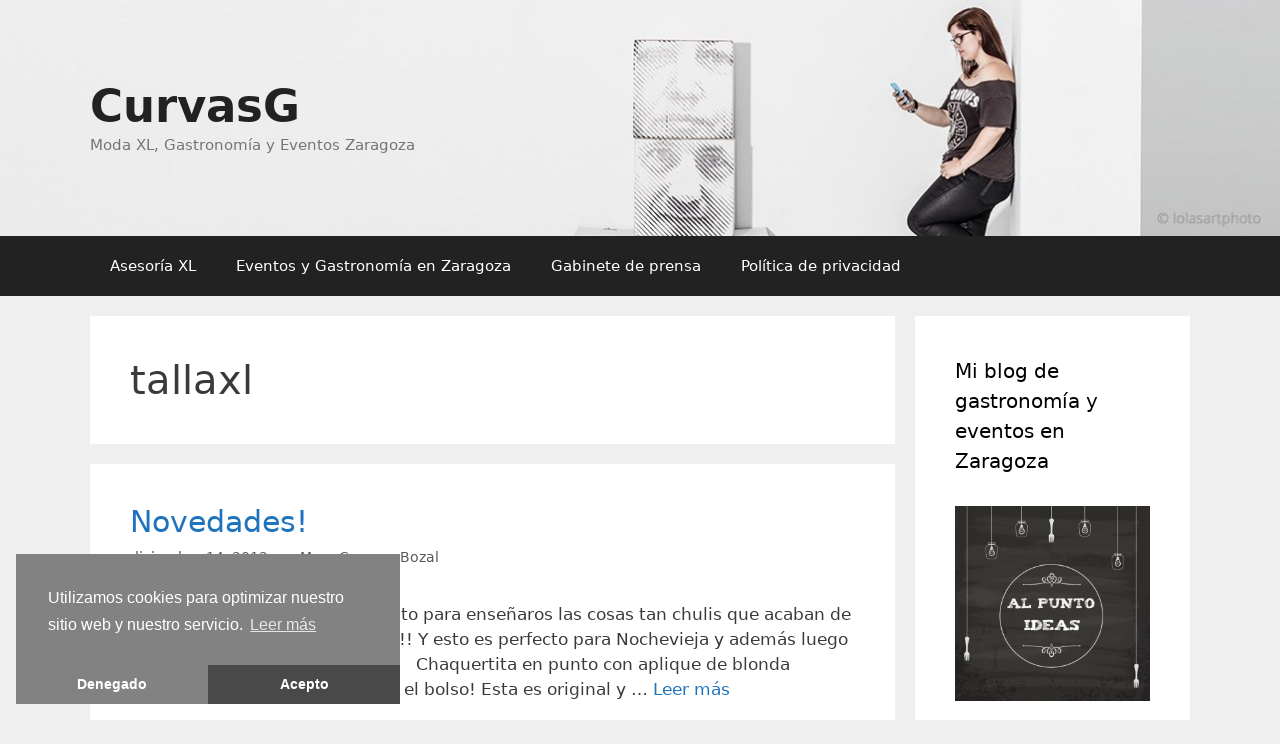

--- FILE ---
content_type: text/html; charset=UTF-8
request_url: https://curvasg.com/tag/tallaxl/
body_size: 12317
content:
<!DOCTYPE html>
<html lang="es">
<head>
	<meta charset="UTF-8">
	<meta http-equiv="X-UA-Compatible" content="IE=edge" />
	<link rel="profile" href="https://gmpg.org/xfn/11">
	<title>tallaxl Archivos - CurvasG</title>
<meta name='robots' content='max-image-preview:large' />

<!-- This site is optimized with the Yoast SEO plugin v11.2.1 - https://yoast.com/wordpress/plugins/seo/ -->
<link rel="canonical" href="https://curvasg.com/tag/tallaxl/" />
<meta property="og:locale" content="es_ES" />
<meta property="og:type" content="object" />
<meta property="og:title" content="tallaxl Archivos - CurvasG" />
<meta property="og:url" content="https://curvasg.com/tag/tallaxl/" />
<meta property="og:site_name" content="CurvasG" />
<meta name="twitter:card" content="summary" />
<meta name="twitter:title" content="tallaxl Archivos - CurvasG" />
<script type='application/ld+json' class='yoast-schema-graph yoast-schema-graph--main'>{"@context":"https://schema.org","@graph":[{"@type":"Person","@id":"https://curvasg.com/#person","name":"Mary Carmen Bozal","image":{"@type":"ImageObject","@id":"https://curvasg.com/#personlogo","url":"https://secure.gravatar.com/avatar/029775d38f19a86831785eb54ee9a2e6?s=96&d=mm&r=g","caption":"Mary Carmen Bozal"},"sameAs":[]},{"@type":"WebSite","@id":"https://curvasg.com/#website","url":"https://curvasg.com/","name":"CurvasG","publisher":{"@id":"https://curvasg.com/#person"},"potentialAction":{"@type":"SearchAction","target":"https://curvasg.com/?s={search_term_string}","query-input":"required name=search_term_string"}},{"@type":"CollectionPage","@id":"https://curvasg.com/tag/tallaxl/#webpage","url":"https://curvasg.com/tag/tallaxl/","inLanguage":"es","name":"tallaxl Archivos - CurvasG","isPartOf":{"@id":"https://curvasg.com/#website"}}]}</script>
<!-- / Yoast SEO plugin. -->

<link rel='dns-prefetch' href='//maxcdn.bootstrapcdn.com' />
<link rel="alternate" type="application/rss+xml" title="CurvasG &raquo; Feed" href="https://curvasg.com/feed/" />
<link rel="alternate" type="application/rss+xml" title="CurvasG &raquo; Feed de los comentarios" href="https://curvasg.com/comments/feed/" />
<link rel="alternate" type="application/rss+xml" title="CurvasG &raquo; Etiqueta tallaxl del feed" href="https://curvasg.com/tag/tallaxl/feed/" />
<script type="text/javascript">
window._wpemojiSettings = {"baseUrl":"https:\/\/s.w.org\/images\/core\/emoji\/14.0.0\/72x72\/","ext":".png","svgUrl":"https:\/\/s.w.org\/images\/core\/emoji\/14.0.0\/svg\/","svgExt":".svg","source":{"concatemoji":"https:\/\/curvasg.com\/wp-includes\/js\/wp-emoji-release.min.js?ver=6.3.1"}};
/*! This file is auto-generated */
!function(i,n){var o,s,e;function c(e){try{var t={supportTests:e,timestamp:(new Date).valueOf()};sessionStorage.setItem(o,JSON.stringify(t))}catch(e){}}function p(e,t,n){e.clearRect(0,0,e.canvas.width,e.canvas.height),e.fillText(t,0,0);var t=new Uint32Array(e.getImageData(0,0,e.canvas.width,e.canvas.height).data),r=(e.clearRect(0,0,e.canvas.width,e.canvas.height),e.fillText(n,0,0),new Uint32Array(e.getImageData(0,0,e.canvas.width,e.canvas.height).data));return t.every(function(e,t){return e===r[t]})}function u(e,t,n){switch(t){case"flag":return n(e,"\ud83c\udff3\ufe0f\u200d\u26a7\ufe0f","\ud83c\udff3\ufe0f\u200b\u26a7\ufe0f")?!1:!n(e,"\ud83c\uddfa\ud83c\uddf3","\ud83c\uddfa\u200b\ud83c\uddf3")&&!n(e,"\ud83c\udff4\udb40\udc67\udb40\udc62\udb40\udc65\udb40\udc6e\udb40\udc67\udb40\udc7f","\ud83c\udff4\u200b\udb40\udc67\u200b\udb40\udc62\u200b\udb40\udc65\u200b\udb40\udc6e\u200b\udb40\udc67\u200b\udb40\udc7f");case"emoji":return!n(e,"\ud83e\udef1\ud83c\udffb\u200d\ud83e\udef2\ud83c\udfff","\ud83e\udef1\ud83c\udffb\u200b\ud83e\udef2\ud83c\udfff")}return!1}function f(e,t,n){var r="undefined"!=typeof WorkerGlobalScope&&self instanceof WorkerGlobalScope?new OffscreenCanvas(300,150):i.createElement("canvas"),a=r.getContext("2d",{willReadFrequently:!0}),o=(a.textBaseline="top",a.font="600 32px Arial",{});return e.forEach(function(e){o[e]=t(a,e,n)}),o}function t(e){var t=i.createElement("script");t.src=e,t.defer=!0,i.head.appendChild(t)}"undefined"!=typeof Promise&&(o="wpEmojiSettingsSupports",s=["flag","emoji"],n.supports={everything:!0,everythingExceptFlag:!0},e=new Promise(function(e){i.addEventListener("DOMContentLoaded",e,{once:!0})}),new Promise(function(t){var n=function(){try{var e=JSON.parse(sessionStorage.getItem(o));if("object"==typeof e&&"number"==typeof e.timestamp&&(new Date).valueOf()<e.timestamp+604800&&"object"==typeof e.supportTests)return e.supportTests}catch(e){}return null}();if(!n){if("undefined"!=typeof Worker&&"undefined"!=typeof OffscreenCanvas&&"undefined"!=typeof URL&&URL.createObjectURL&&"undefined"!=typeof Blob)try{var e="postMessage("+f.toString()+"("+[JSON.stringify(s),u.toString(),p.toString()].join(",")+"));",r=new Blob([e],{type:"text/javascript"}),a=new Worker(URL.createObjectURL(r),{name:"wpTestEmojiSupports"});return void(a.onmessage=function(e){c(n=e.data),a.terminate(),t(n)})}catch(e){}c(n=f(s,u,p))}t(n)}).then(function(e){for(var t in e)n.supports[t]=e[t],n.supports.everything=n.supports.everything&&n.supports[t],"flag"!==t&&(n.supports.everythingExceptFlag=n.supports.everythingExceptFlag&&n.supports[t]);n.supports.everythingExceptFlag=n.supports.everythingExceptFlag&&!n.supports.flag,n.DOMReady=!1,n.readyCallback=function(){n.DOMReady=!0}}).then(function(){return e}).then(function(){var e;n.supports.everything||(n.readyCallback(),(e=n.source||{}).concatemoji?t(e.concatemoji):e.wpemoji&&e.twemoji&&(t(e.twemoji),t(e.wpemoji)))}))}((window,document),window._wpemojiSettings);
</script>
<style type="text/css">
img.wp-smiley,
img.emoji {
	display: inline !important;
	border: none !important;
	box-shadow: none !important;
	height: 1em !important;
	width: 1em !important;
	margin: 0 0.07em !important;
	vertical-align: -0.1em !important;
	background: none !important;
	padding: 0 !important;
}
</style>
	<link rel='stylesheet' id='wp-block-library-css' href='https://curvasg.com/wp-includes/css/dist/block-library/style.min.css?ver=6.3.1' type='text/css' media='all' />
<style id='classic-theme-styles-inline-css' type='text/css'>
/*! This file is auto-generated */
.wp-block-button__link{color:#fff;background-color:#32373c;border-radius:9999px;box-shadow:none;text-decoration:none;padding:calc(.667em + 2px) calc(1.333em + 2px);font-size:1.125em}.wp-block-file__button{background:#32373c;color:#fff;text-decoration:none}
</style>
<style id='global-styles-inline-css' type='text/css'>
body{--wp--preset--color--black: #000000;--wp--preset--color--cyan-bluish-gray: #abb8c3;--wp--preset--color--white: #ffffff;--wp--preset--color--pale-pink: #f78da7;--wp--preset--color--vivid-red: #cf2e2e;--wp--preset--color--luminous-vivid-orange: #ff6900;--wp--preset--color--luminous-vivid-amber: #fcb900;--wp--preset--color--light-green-cyan: #7bdcb5;--wp--preset--color--vivid-green-cyan: #00d084;--wp--preset--color--pale-cyan-blue: #8ed1fc;--wp--preset--color--vivid-cyan-blue: #0693e3;--wp--preset--color--vivid-purple: #9b51e0;--wp--preset--gradient--vivid-cyan-blue-to-vivid-purple: linear-gradient(135deg,rgba(6,147,227,1) 0%,rgb(155,81,224) 100%);--wp--preset--gradient--light-green-cyan-to-vivid-green-cyan: linear-gradient(135deg,rgb(122,220,180) 0%,rgb(0,208,130) 100%);--wp--preset--gradient--luminous-vivid-amber-to-luminous-vivid-orange: linear-gradient(135deg,rgba(252,185,0,1) 0%,rgba(255,105,0,1) 100%);--wp--preset--gradient--luminous-vivid-orange-to-vivid-red: linear-gradient(135deg,rgba(255,105,0,1) 0%,rgb(207,46,46) 100%);--wp--preset--gradient--very-light-gray-to-cyan-bluish-gray: linear-gradient(135deg,rgb(238,238,238) 0%,rgb(169,184,195) 100%);--wp--preset--gradient--cool-to-warm-spectrum: linear-gradient(135deg,rgb(74,234,220) 0%,rgb(151,120,209) 20%,rgb(207,42,186) 40%,rgb(238,44,130) 60%,rgb(251,105,98) 80%,rgb(254,248,76) 100%);--wp--preset--gradient--blush-light-purple: linear-gradient(135deg,rgb(255,206,236) 0%,rgb(152,150,240) 100%);--wp--preset--gradient--blush-bordeaux: linear-gradient(135deg,rgb(254,205,165) 0%,rgb(254,45,45) 50%,rgb(107,0,62) 100%);--wp--preset--gradient--luminous-dusk: linear-gradient(135deg,rgb(255,203,112) 0%,rgb(199,81,192) 50%,rgb(65,88,208) 100%);--wp--preset--gradient--pale-ocean: linear-gradient(135deg,rgb(255,245,203) 0%,rgb(182,227,212) 50%,rgb(51,167,181) 100%);--wp--preset--gradient--electric-grass: linear-gradient(135deg,rgb(202,248,128) 0%,rgb(113,206,126) 100%);--wp--preset--gradient--midnight: linear-gradient(135deg,rgb(2,3,129) 0%,rgb(40,116,252) 100%);--wp--preset--font-size--small: 13px;--wp--preset--font-size--medium: 20px;--wp--preset--font-size--large: 36px;--wp--preset--font-size--x-large: 42px;--wp--preset--spacing--20: 0.44rem;--wp--preset--spacing--30: 0.67rem;--wp--preset--spacing--40: 1rem;--wp--preset--spacing--50: 1.5rem;--wp--preset--spacing--60: 2.25rem;--wp--preset--spacing--70: 3.38rem;--wp--preset--spacing--80: 5.06rem;--wp--preset--shadow--natural: 6px 6px 9px rgba(0, 0, 0, 0.2);--wp--preset--shadow--deep: 12px 12px 50px rgba(0, 0, 0, 0.4);--wp--preset--shadow--sharp: 6px 6px 0px rgba(0, 0, 0, 0.2);--wp--preset--shadow--outlined: 6px 6px 0px -3px rgba(255, 255, 255, 1), 6px 6px rgba(0, 0, 0, 1);--wp--preset--shadow--crisp: 6px 6px 0px rgba(0, 0, 0, 1);}:where(.is-layout-flex){gap: 0.5em;}:where(.is-layout-grid){gap: 0.5em;}body .is-layout-flow > .alignleft{float: left;margin-inline-start: 0;margin-inline-end: 2em;}body .is-layout-flow > .alignright{float: right;margin-inline-start: 2em;margin-inline-end: 0;}body .is-layout-flow > .aligncenter{margin-left: auto !important;margin-right: auto !important;}body .is-layout-constrained > .alignleft{float: left;margin-inline-start: 0;margin-inline-end: 2em;}body .is-layout-constrained > .alignright{float: right;margin-inline-start: 2em;margin-inline-end: 0;}body .is-layout-constrained > .aligncenter{margin-left: auto !important;margin-right: auto !important;}body .is-layout-constrained > :where(:not(.alignleft):not(.alignright):not(.alignfull)){max-width: var(--wp--style--global--content-size);margin-left: auto !important;margin-right: auto !important;}body .is-layout-constrained > .alignwide{max-width: var(--wp--style--global--wide-size);}body .is-layout-flex{display: flex;}body .is-layout-flex{flex-wrap: wrap;align-items: center;}body .is-layout-flex > *{margin: 0;}body .is-layout-grid{display: grid;}body .is-layout-grid > *{margin: 0;}:where(.wp-block-columns.is-layout-flex){gap: 2em;}:where(.wp-block-columns.is-layout-grid){gap: 2em;}:where(.wp-block-post-template.is-layout-flex){gap: 1.25em;}:where(.wp-block-post-template.is-layout-grid){gap: 1.25em;}.has-black-color{color: var(--wp--preset--color--black) !important;}.has-cyan-bluish-gray-color{color: var(--wp--preset--color--cyan-bluish-gray) !important;}.has-white-color{color: var(--wp--preset--color--white) !important;}.has-pale-pink-color{color: var(--wp--preset--color--pale-pink) !important;}.has-vivid-red-color{color: var(--wp--preset--color--vivid-red) !important;}.has-luminous-vivid-orange-color{color: var(--wp--preset--color--luminous-vivid-orange) !important;}.has-luminous-vivid-amber-color{color: var(--wp--preset--color--luminous-vivid-amber) !important;}.has-light-green-cyan-color{color: var(--wp--preset--color--light-green-cyan) !important;}.has-vivid-green-cyan-color{color: var(--wp--preset--color--vivid-green-cyan) !important;}.has-pale-cyan-blue-color{color: var(--wp--preset--color--pale-cyan-blue) !important;}.has-vivid-cyan-blue-color{color: var(--wp--preset--color--vivid-cyan-blue) !important;}.has-vivid-purple-color{color: var(--wp--preset--color--vivid-purple) !important;}.has-black-background-color{background-color: var(--wp--preset--color--black) !important;}.has-cyan-bluish-gray-background-color{background-color: var(--wp--preset--color--cyan-bluish-gray) !important;}.has-white-background-color{background-color: var(--wp--preset--color--white) !important;}.has-pale-pink-background-color{background-color: var(--wp--preset--color--pale-pink) !important;}.has-vivid-red-background-color{background-color: var(--wp--preset--color--vivid-red) !important;}.has-luminous-vivid-orange-background-color{background-color: var(--wp--preset--color--luminous-vivid-orange) !important;}.has-luminous-vivid-amber-background-color{background-color: var(--wp--preset--color--luminous-vivid-amber) !important;}.has-light-green-cyan-background-color{background-color: var(--wp--preset--color--light-green-cyan) !important;}.has-vivid-green-cyan-background-color{background-color: var(--wp--preset--color--vivid-green-cyan) !important;}.has-pale-cyan-blue-background-color{background-color: var(--wp--preset--color--pale-cyan-blue) !important;}.has-vivid-cyan-blue-background-color{background-color: var(--wp--preset--color--vivid-cyan-blue) !important;}.has-vivid-purple-background-color{background-color: var(--wp--preset--color--vivid-purple) !important;}.has-black-border-color{border-color: var(--wp--preset--color--black) !important;}.has-cyan-bluish-gray-border-color{border-color: var(--wp--preset--color--cyan-bluish-gray) !important;}.has-white-border-color{border-color: var(--wp--preset--color--white) !important;}.has-pale-pink-border-color{border-color: var(--wp--preset--color--pale-pink) !important;}.has-vivid-red-border-color{border-color: var(--wp--preset--color--vivid-red) !important;}.has-luminous-vivid-orange-border-color{border-color: var(--wp--preset--color--luminous-vivid-orange) !important;}.has-luminous-vivid-amber-border-color{border-color: var(--wp--preset--color--luminous-vivid-amber) !important;}.has-light-green-cyan-border-color{border-color: var(--wp--preset--color--light-green-cyan) !important;}.has-vivid-green-cyan-border-color{border-color: var(--wp--preset--color--vivid-green-cyan) !important;}.has-pale-cyan-blue-border-color{border-color: var(--wp--preset--color--pale-cyan-blue) !important;}.has-vivid-cyan-blue-border-color{border-color: var(--wp--preset--color--vivid-cyan-blue) !important;}.has-vivid-purple-border-color{border-color: var(--wp--preset--color--vivid-purple) !important;}.has-vivid-cyan-blue-to-vivid-purple-gradient-background{background: var(--wp--preset--gradient--vivid-cyan-blue-to-vivid-purple) !important;}.has-light-green-cyan-to-vivid-green-cyan-gradient-background{background: var(--wp--preset--gradient--light-green-cyan-to-vivid-green-cyan) !important;}.has-luminous-vivid-amber-to-luminous-vivid-orange-gradient-background{background: var(--wp--preset--gradient--luminous-vivid-amber-to-luminous-vivid-orange) !important;}.has-luminous-vivid-orange-to-vivid-red-gradient-background{background: var(--wp--preset--gradient--luminous-vivid-orange-to-vivid-red) !important;}.has-very-light-gray-to-cyan-bluish-gray-gradient-background{background: var(--wp--preset--gradient--very-light-gray-to-cyan-bluish-gray) !important;}.has-cool-to-warm-spectrum-gradient-background{background: var(--wp--preset--gradient--cool-to-warm-spectrum) !important;}.has-blush-light-purple-gradient-background{background: var(--wp--preset--gradient--blush-light-purple) !important;}.has-blush-bordeaux-gradient-background{background: var(--wp--preset--gradient--blush-bordeaux) !important;}.has-luminous-dusk-gradient-background{background: var(--wp--preset--gradient--luminous-dusk) !important;}.has-pale-ocean-gradient-background{background: var(--wp--preset--gradient--pale-ocean) !important;}.has-electric-grass-gradient-background{background: var(--wp--preset--gradient--electric-grass) !important;}.has-midnight-gradient-background{background: var(--wp--preset--gradient--midnight) !important;}.has-small-font-size{font-size: var(--wp--preset--font-size--small) !important;}.has-medium-font-size{font-size: var(--wp--preset--font-size--medium) !important;}.has-large-font-size{font-size: var(--wp--preset--font-size--large) !important;}.has-x-large-font-size{font-size: var(--wp--preset--font-size--x-large) !important;}
.wp-block-navigation a:where(:not(.wp-element-button)){color: inherit;}
:where(.wp-block-post-template.is-layout-flex){gap: 1.25em;}:where(.wp-block-post-template.is-layout-grid){gap: 1.25em;}
:where(.wp-block-columns.is-layout-flex){gap: 2em;}:where(.wp-block-columns.is-layout-grid){gap: 2em;}
.wp-block-pullquote{font-size: 1.5em;line-height: 1.6;}
</style>
<link rel='stylesheet' id='sb_instagram_styles-css' href='https://curvasg.com/wp-content/plugins/instagram-feed/css/sb-instagram.min.css?ver=1.12' type='text/css' media='all' />
<link rel='stylesheet' id='sb-font-awesome-css' href='https://maxcdn.bootstrapcdn.com/font-awesome/4.7.0/css/font-awesome.min.css' type='text/css' media='all' />
<link rel='stylesheet' id='generate-style-grid-css' href='https://curvasg.com/wp-content/themes/generatepress/css/unsemantic-grid.min.css?ver=2.2.2' type='text/css' media='all' />
<link rel='stylesheet' id='generate-style-css' href='https://curvasg.com/wp-content/themes/generatepress/style.min.css?ver=2.2.2' type='text/css' media='all' />
<style id='generate-style-inline-css' type='text/css'>
body{background-color:#efefef;color:#3a3a3a;}a, a:visited{color:#1e73be;}a:hover, a:focus, a:active{color:#000000;}body .grid-container{max-width:1100px;}body, button, input, select, textarea{font-family:-apple-system, system-ui, BlinkMacSystemFont, "Segoe UI", Helvetica, Arial, sans-serif, "Apple Color Emoji", "Segoe UI Emoji", "Segoe UI Symbol";}.entry-content > [class*="wp-block-"]:not(:last-child){margin-bottom:1.5em;}.main-navigation .main-nav ul ul li a{font-size:14px;}@media (max-width:768px){.main-title{font-size:30px;}h1{font-size:30px;}h2{font-size:25px;}}.top-bar{background-color:#636363;color:#ffffff;}.top-bar a,.top-bar a:visited{color:#ffffff;}.top-bar a:hover{color:#303030;}.site-header{background-color:#ffffff;color:#3a3a3a;}.site-header a,.site-header a:visited{color:#3a3a3a;}.main-title a,.main-title a:hover,.main-title a:visited{color:#222222;}.site-description{color:#757575;}.main-navigation,.main-navigation ul ul{background-color:#222222;}.main-navigation .main-nav ul li a,.menu-toggle{color:#ffffff;}.main-navigation .main-nav ul li:hover > a,.main-navigation .main-nav ul li:focus > a, .main-navigation .main-nav ul li.sfHover > a{color:#ffffff;background-color:#3f3f3f;}button.menu-toggle:hover,button.menu-toggle:focus,.main-navigation .mobile-bar-items a,.main-navigation .mobile-bar-items a:hover,.main-navigation .mobile-bar-items a:focus{color:#ffffff;}.main-navigation .main-nav ul li[class*="current-menu-"] > a{color:#ffffff;background-color:#3f3f3f;}.main-navigation .main-nav ul li[class*="current-menu-"] > a:hover,.main-navigation .main-nav ul li[class*="current-menu-"].sfHover > a{color:#ffffff;background-color:#3f3f3f;}.navigation-search input[type="search"],.navigation-search input[type="search"]:active{color:#3f3f3f;background-color:#3f3f3f;}.navigation-search input[type="search"]:focus{color:#ffffff;background-color:#3f3f3f;}.main-navigation ul ul{background-color:#3f3f3f;}.main-navigation .main-nav ul ul li a{color:#ffffff;}.main-navigation .main-nav ul ul li:hover > a,.main-navigation .main-nav ul ul li:focus > a,.main-navigation .main-nav ul ul li.sfHover > a{color:#ffffff;background-color:#4f4f4f;}.main-navigation .main-nav ul ul li[class*="current-menu-"] > a{color:#ffffff;background-color:#4f4f4f;}.main-navigation .main-nav ul ul li[class*="current-menu-"] > a:hover,.main-navigation .main-nav ul ul li[class*="current-menu-"].sfHover > a{color:#ffffff;background-color:#4f4f4f;}.separate-containers .inside-article, .separate-containers .comments-area, .separate-containers .page-header, .one-container .container, .separate-containers .paging-navigation, .inside-page-header{background-color:#ffffff;}.entry-meta{color:#595959;}.entry-meta a,.entry-meta a:visited{color:#595959;}.entry-meta a:hover{color:#1e73be;}.sidebar .widget{background-color:#ffffff;}.sidebar .widget .widget-title{color:#000000;}.footer-widgets{background-color:#ffffff;}.footer-widgets .widget-title{color:#000000;}.site-info{color:#ffffff;background-color:#222222;}.site-info a,.site-info a:visited{color:#ffffff;}.site-info a:hover{color:#606060;}.footer-bar .widget_nav_menu .current-menu-item a{color:#606060;}input[type="text"],input[type="email"],input[type="url"],input[type="password"],input[type="search"],input[type="tel"],input[type="number"],textarea,select{color:#666666;background-color:#fafafa;border-color:#cccccc;}input[type="text"]:focus,input[type="email"]:focus,input[type="url"]:focus,input[type="password"]:focus,input[type="search"]:focus,input[type="tel"]:focus,input[type="number"]:focus,textarea:focus,select:focus{color:#666666;background-color:#ffffff;border-color:#bfbfbf;}button,html input[type="button"],input[type="reset"],input[type="submit"],a.button,a.button:visited,a.wp-block-button__link:not(.has-background){color:#ffffff;background-color:#666666;}button:hover,html input[type="button"]:hover,input[type="reset"]:hover,input[type="submit"]:hover,a.button:hover,button:focus,html input[type="button"]:focus,input[type="reset"]:focus,input[type="submit"]:focus,a.button:focus,a.wp-block-button__link:not(.has-background):active,a.wp-block-button__link:not(.has-background):focus,a.wp-block-button__link:not(.has-background):hover{color:#ffffff;background-color:#3f3f3f;}.generate-back-to-top,.generate-back-to-top:visited{background-color:rgba( 0,0,0,0.4 );color:#ffffff;}.generate-back-to-top:hover,.generate-back-to-top:focus{background-color:rgba( 0,0,0,0.6 );color:#ffffff;}.inside-header{padding:80px 40px 80px 40px;}.entry-content .alignwide, body:not(.no-sidebar) .entry-content .alignfull{margin-left:-40px;width:calc(100% + 80px);max-width:calc(100% + 80px);}@media (max-width:768px){.separate-containers .inside-article, .separate-containers .comments-area, .separate-containers .page-header, .separate-containers .paging-navigation, .one-container .site-content, .inside-page-header{padding:30px;}.entry-content .alignwide, body:not(.no-sidebar) .entry-content .alignfull{margin-left:-30px;width:calc(100% + 60px);max-width:calc(100% + 60px);}}.rtl .menu-item-has-children .dropdown-menu-toggle{padding-left:20px;}.rtl .main-navigation .main-nav ul li.menu-item-has-children > a{padding-right:20px;}.one-container .sidebar .widget{padding:0px;}/* End cached CSS */
body{background-repeat:no-repeat;}.site-header{background-image:url('https://curvasg.com/wp-content/uploads/2015/11/curvasg-header.jpg');background-repeat:no-repeat;background-size:cover;background-position:center top;}
</style>
<link rel='stylesheet' id='generate-mobile-style-css' href='https://curvasg.com/wp-content/themes/generatepress/css/mobile.min.css?ver=2.2.2' type='text/css' media='all' />
<link rel='stylesheet' id='cmplz-cookie-css' href='https://curvasg.com/wp-content/plugins/complianz-gdpr/core/assets/css/cookieconsent.min.css?ver=3.0.3' type='text/css' media='all' />
<script type='text/javascript' src='https://curvasg.com/wp-includes/js/jquery/jquery.min.js?ver=3.7.0' id='jquery-core-js'></script>
<script type='text/javascript' src='https://curvasg.com/wp-includes/js/jquery/jquery-migrate.min.js?ver=3.4.1' id='jquery-migrate-js'></script>
<link rel="https://api.w.org/" href="https://curvasg.com/wp-json/" /><link rel="alternate" type="application/json" href="https://curvasg.com/wp-json/wp/v2/tags/467" /><meta name="generator" content="WordPress 6.3.1" />
<meta name="viewport" content="width=device-width, initial-scale=1"><style type="text/css">.recentcomments a{display:inline !important;padding:0 !important;margin:0 !important;}</style></head>

<body class="archive tag tag-tallaxl tag-467 wp-embed-responsive right-sidebar nav-below-header fluid-header separate-containers active-footer-widgets-3 nav-aligned-left header-aligned-left dropdown-hover" itemtype="https://schema.org/Blog" itemscope>
	<a class="screen-reader-text skip-link" href="#content" title="Saltar al contenido">Saltar al contenido</a>		<header id="masthead" class="site-header" itemtype="https://schema.org/WPHeader" itemscope>
			<div class="inside-header grid-container grid-parent">
				<div class="site-branding">
					<p class="main-title" itemprop="headline">
				<a href="https://curvasg.com/" rel="home">
					CurvasG
				</a>
			</p>
					<p class="site-description" itemprop="description">
				Moda XL, Gastronomía y Eventos Zaragoza
			</p>
				</div>			</div><!-- .inside-header -->
		</header><!-- #masthead -->
				<nav id="site-navigation" class="main-navigation" itemtype="https://schema.org/SiteNavigationElement" itemscope>
			<div class="inside-navigation grid-container grid-parent">
								<button class="menu-toggle" aria-controls="primary-menu" aria-expanded="false">
										<span class="mobile-menu">Menú</span>
				</button>
				<div id="primary-menu" class="main-nav"><ul id="menu-menu-superior" class=" menu sf-menu"><li id="menu-item-12181" class="menu-item menu-item-type-post_type menu-item-object-page menu-item-12181"><a href="https://curvasg.com/asesoria-xl/">Asesoría XL</a></li>
<li id="menu-item-12180" class="menu-item menu-item-type-post_type menu-item-object-page menu-item-12180"><a href="https://curvasg.com/eventos-y-gastronomia-en-zaragoza/">Eventos y Gastronomía en Zaragoza</a></li>
<li id="menu-item-12179" class="menu-item menu-item-type-post_type menu-item-object-page menu-item-12179"><a href="https://curvasg.com/gabinete-de-prensa/">Gabinete de prensa</a></li>
<li id="menu-item-12854" class="menu-item menu-item-type-post_type menu-item-object-page menu-item-privacy-policy menu-item-12854"><a rel="privacy-policy" href="https://curvasg.com/privacidad/">Política de privacidad</a></li>
</ul></div>			</div><!-- .inside-navigation -->
		</nav><!-- #site-navigation -->
		
	<div id="page" class="hfeed site grid-container container grid-parent">
		<div id="content" class="site-content">
			
	<div id="primary" class="content-area grid-parent mobile-grid-100 grid-75 tablet-grid-75">
		<main id="main" class="site-main">
					<header class="page-header">
			
			<h1 class="page-title">
				tallaxl			</h1>

					</header><!-- .page-header -->
		<article id="post-1870" class="post-1870 post type-post status-publish format-standard hentry category-curvas category-moda tag-bloggerxl tag-moda tag-moda-invierno tag-plussize tag-ropa tag-ropa-xl tag-ropaxl tag-talla-grande tag-talla-grande-zaragoza tag-tallagrande tag-tallas-grandes-zaragoza tag-tallaxl tag-xl tag-xl-zaragoza tag-zaragoza" itemtype="https://schema.org/CreativeWork" itemscope>
	<div class="inside-article">
		
		<header class="entry-header">
			<h2 class="entry-title" itemprop="headline"><a href="https://curvasg.com/2012/12/14/novedades/" rel="bookmark">Novedades!</a></h2>			<div class="entry-meta">
				<span class="posted-on"><a href="https://curvasg.com/2012/12/14/novedades/" title="7:00 am" rel="bookmark"><time class="updated" datetime="2015-10-10T07:07:14+02:00" itemprop="dateModified">octubre 10, 2015</time><time class="entry-date published" datetime="2012-12-14T07:00:45+01:00" itemprop="datePublished">diciembre 14, 2012</time></a></span> <span class="byline"><span class="author vcard" itemprop="author" itemtype="https://schema.org/Person" itemscope>por <a class="url fn n" href="https://curvasg.com/author/curvasg/" title="Ver todas las entradas de Mary Carmen Bozal" rel="author" itemprop="url"><span class="author-name" itemprop="name">Mary Carmen Bozal</span></a></span></span>			</div><!-- .entry-meta -->
				</header><!-- .entry-header -->

		
			<div class="entry-summary" itemprop="text">
				<p>Buenos días! Hoy un post rapidito para enseñaros las cosas tan chulis que acaban de llegar!!! Me encanta la blonda!!!! Y esto es perfecto para Nochevieja y además luego se puede llevar el resto del año! &nbsp; Chaquertita en punto con aplique de blonda delante perfectas para llevar en el bolso! Esta es original y &#8230; <a title="Novedades!" class="read-more" href="https://curvasg.com/2012/12/14/novedades/">Leer más<span class="screen-reader-text">Novedades!</span></a></p>
			</div><!-- .entry-summary -->

					<footer class="entry-meta">
				<span class="cat-links"><span class="screen-reader-text">Categorías </span><a href="https://curvasg.com/category/curvas/" rel="category tag">curvas</a>, <a href="https://curvasg.com/category/moda/" rel="category tag">moda</a></span><span class="tags-links"><span class="screen-reader-text">Etiquetas </span><a href="https://curvasg.com/tag/bloggerxl/" rel="tag">bloggerxl</a>, <a href="https://curvasg.com/tag/moda/" rel="tag">moda</a>, <a href="https://curvasg.com/tag/moda-invierno/" rel="tag">moda invierno</a>, <a href="https://curvasg.com/tag/plussize/" rel="tag">plussize</a>, <a href="https://curvasg.com/tag/ropa/" rel="tag">ropa</a>, <a href="https://curvasg.com/tag/ropa-xl/" rel="tag">ropa XL</a>, <a href="https://curvasg.com/tag/ropaxl/" rel="tag">ropaxl</a>, <a href="https://curvasg.com/tag/talla-grande/" rel="tag">talla grande</a>, <a href="https://curvasg.com/tag/talla-grande-zaragoza/" rel="tag">talla grande zaragoza</a>, <a href="https://curvasg.com/tag/tallagrande/" rel="tag">tallagrande</a>, <a href="https://curvasg.com/tag/tallas-grandes-zaragoza/" rel="tag">tallas grandes Zaragoza</a>, <a href="https://curvasg.com/tag/tallaxl/" rel="tag">tallaxl</a>, <a href="https://curvasg.com/tag/xl/" rel="tag">xl</a>, <a href="https://curvasg.com/tag/xl-zaragoza/" rel="tag">XL zaragoza</a>, <a href="https://curvasg.com/tag/zaragoza/" rel="tag">zaragoza</a></span><span class="comments-link"><a href="https://curvasg.com/2012/12/14/novedades/#comments">2 comentarios</a></span>			</footer><!-- .entry-meta -->
			</div><!-- .inside-article -->
</article><!-- #post-## -->
<article id="post-1853" class="post-1853 post type-post status-publish format-standard hentry category-blogguers category-curvas tag-bloggerxl tag-moda tag-moda-invierno tag-plussize tag-ropa tag-ropa-xl tag-ropaxl tag-talla-grande tag-talla-grande-zaragoza tag-tallagrande tag-tallas-grandes-zaragoza tag-tallaxl tag-xl tag-xl-zaragoza" itemtype="https://schema.org/CreativeWork" itemscope>
	<div class="inside-article">
		
		<header class="entry-header">
			<h2 class="entry-title" itemprop="headline"><a href="https://curvasg.com/2012/12/10/volviendo-a-la-normalidad/" rel="bookmark">Volviendo a la normalidad</a></h2>			<div class="entry-meta">
				<span class="posted-on"><a href="https://curvasg.com/2012/12/10/volviendo-a-la-normalidad/" title="7:08 pm" rel="bookmark"><time class="updated" datetime="2015-10-10T07:07:27+02:00" itemprop="dateModified">octubre 10, 2015</time><time class="entry-date published" datetime="2012-12-10T19:08:45+01:00" itemprop="datePublished">diciembre 10, 2012</time></a></span> <span class="byline"><span class="author vcard" itemprop="author" itemtype="https://schema.org/Person" itemscope>por <a class="url fn n" href="https://curvasg.com/author/curvasg/" title="Ver todas las entradas de Mary Carmen Bozal" rel="author" itemprop="url"><span class="author-name" itemprop="name">Mary Carmen Bozal</span></a></span></span>			</div><!-- .entry-meta -->
				</header><!-- .entry-header -->

		
			<div class="entry-summary" itemprop="text">
				<p>Buenas tardes! Estos días posteriores a la fiesta han sido un poco raros! Preparando Navidad y varias historias más se me han pasado los días sina ctualizar pero prometo portarme bien desde ahora y actualizar de nuevo con regularidad! Hoy os traigo lo nuevo que ha llegado a la tienda es un pequeño adelanto! Porque &#8230; <a title="Volviendo a la normalidad" class="read-more" href="https://curvasg.com/2012/12/10/volviendo-a-la-normalidad/">Leer más<span class="screen-reader-text">Volviendo a la normalidad</span></a></p>
			</div><!-- .entry-summary -->

					<footer class="entry-meta">
				<span class="cat-links"><span class="screen-reader-text">Categorías </span><a href="https://curvasg.com/category/blogguers/" rel="category tag">blogguers</a>, <a href="https://curvasg.com/category/curvas/" rel="category tag">curvas</a></span><span class="tags-links"><span class="screen-reader-text">Etiquetas </span><a href="https://curvasg.com/tag/bloggerxl/" rel="tag">bloggerxl</a>, <a href="https://curvasg.com/tag/moda/" rel="tag">moda</a>, <a href="https://curvasg.com/tag/moda-invierno/" rel="tag">moda invierno</a>, <a href="https://curvasg.com/tag/plussize/" rel="tag">plussize</a>, <a href="https://curvasg.com/tag/ropa/" rel="tag">ropa</a>, <a href="https://curvasg.com/tag/ropa-xl/" rel="tag">ropa XL</a>, <a href="https://curvasg.com/tag/ropaxl/" rel="tag">ropaxl</a>, <a href="https://curvasg.com/tag/talla-grande/" rel="tag">talla grande</a>, <a href="https://curvasg.com/tag/talla-grande-zaragoza/" rel="tag">talla grande zaragoza</a>, <a href="https://curvasg.com/tag/tallagrande/" rel="tag">tallagrande</a>, <a href="https://curvasg.com/tag/tallas-grandes-zaragoza/" rel="tag">tallas grandes Zaragoza</a>, <a href="https://curvasg.com/tag/tallaxl/" rel="tag">tallaxl</a>, <a href="https://curvasg.com/tag/xl/" rel="tag">xl</a>, <a href="https://curvasg.com/tag/xl-zaragoza/" rel="tag">XL zaragoza</a></span><span class="comments-link"><a href="https://curvasg.com/2012/12/10/volviendo-a-la-normalidad/#comments">1 comentario</a></span>			</footer><!-- .entry-meta -->
			</div><!-- .inside-article -->
</article><!-- #post-## -->
<article id="post-1755" class="post-1755 post type-post status-publish format-standard hentry category-curvas tag-bloggerxl tag-moda-invierno tag-plussize tag-primark tag-ropa-xl tag-ropaxl tag-talla-grande tag-talla-grande-zaragoza tag-tallagrande tag-tallas-grandes tag-tallas-grandes-zaragoza tag-tallaxl tag-xl tag-xl-zaragoza" itemtype="https://schema.org/CreativeWork" itemscope>
	<div class="inside-article">
		
		<header class="entry-header">
			<h2 class="entry-title" itemprop="headline"><a href="https://curvasg.com/2012/11/19/apple/" rel="bookmark">Apple</a></h2>			<div class="entry-meta">
				<span class="posted-on"><a href="https://curvasg.com/2012/11/19/apple/" title="9:00 am" rel="bookmark"><time class="updated" datetime="2015-10-10T07:08:21+02:00" itemprop="dateModified">octubre 10, 2015</time><time class="entry-date published" datetime="2012-11-19T09:00:12+01:00" itemprop="datePublished">noviembre 19, 2012</time></a></span> <span class="byline"><span class="author vcard" itemprop="author" itemtype="https://schema.org/Person" itemscope>por <a class="url fn n" href="https://curvasg.com/author/curvasg/" title="Ver todas las entradas de Mary Carmen Bozal" rel="author" itemprop="url"><span class="author-name" itemprop="name">Mary Carmen Bozal</span></a></span></span>			</div><!-- .entry-meta -->
				</header><!-- .entry-header -->

		
			<div class="entry-summary" itemprop="text">
				<p>Hola!!! Seguro que cuando habéis leido el título habéis pensado en Iphones y Ipads y cosas de esas eh&#8230; Pues no! Un vestido chulísimo de Victoris56 para Curvas! El colgante es un regalo de mi marido por el día de la madre es de Tous el reloj Casio y el broche es la nueva muñeca &#8230; <a title="Apple" class="read-more" href="https://curvasg.com/2012/11/19/apple/">Leer más<span class="screen-reader-text">Apple</span></a></p>
			</div><!-- .entry-summary -->

					<footer class="entry-meta">
				<span class="cat-links"><span class="screen-reader-text">Categorías </span><a href="https://curvasg.com/category/curvas/" rel="category tag">curvas</a></span><span class="tags-links"><span class="screen-reader-text">Etiquetas </span><a href="https://curvasg.com/tag/bloggerxl/" rel="tag">bloggerxl</a>, <a href="https://curvasg.com/tag/moda-invierno/" rel="tag">moda invierno</a>, <a href="https://curvasg.com/tag/plussize/" rel="tag">plussize</a>, <a href="https://curvasg.com/tag/primark/" rel="tag">Primark</a>, <a href="https://curvasg.com/tag/ropa-xl/" rel="tag">ropa XL</a>, <a href="https://curvasg.com/tag/ropaxl/" rel="tag">ropaxl</a>, <a href="https://curvasg.com/tag/talla-grande/" rel="tag">talla grande</a>, <a href="https://curvasg.com/tag/talla-grande-zaragoza/" rel="tag">talla grande zaragoza</a>, <a href="https://curvasg.com/tag/tallagrande/" rel="tag">tallagrande</a>, <a href="https://curvasg.com/tag/tallas-grandes/" rel="tag">tallas grandes</a>, <a href="https://curvasg.com/tag/tallas-grandes-zaragoza/" rel="tag">tallas grandes Zaragoza</a>, <a href="https://curvasg.com/tag/tallaxl/" rel="tag">tallaxl</a>, <a href="https://curvasg.com/tag/xl/" rel="tag">xl</a>, <a href="https://curvasg.com/tag/xl-zaragoza/" rel="tag">XL zaragoza</a></span><span class="comments-link"><a href="https://curvasg.com/2012/11/19/apple/#respond">Deja un comentario</a></span>			</footer><!-- .entry-meta -->
			</div><!-- .inside-article -->
</article><!-- #post-## -->
<article id="post-1233" class="post-1233 post type-post status-publish format-standard hentry category-sin-categoria tag-bloggerxl tag-curvaspatrias tag-mariposas tag-moda tag-plussize tag-ropaxl tag-talla-grande-zaragoza tag-tallagrande tag-tallas-grandes-zaragoza tag-tallaxl tag-trios tag-xl tag-zaragoza" itemtype="https://schema.org/CreativeWork" itemscope>
	<div class="inside-article">
		
		<header class="entry-header">
			<h2 class="entry-title" itemprop="headline"><a href="https://curvasg.com/2012/07/31/estrellas/" rel="bookmark">Estrellas!</a></h2>			<div class="entry-meta">
				<span class="posted-on"><a href="https://curvasg.com/2012/07/31/estrellas/" title="9:00 am" rel="bookmark"><time class="updated" datetime="2016-04-11T17:09:56+02:00" itemprop="dateModified">abril 11, 2016</time><time class="entry-date published" datetime="2012-07-31T09:00:35+02:00" itemprop="datePublished">julio 31, 2012</time></a></span> <span class="byline"><span class="author vcard" itemprop="author" itemtype="https://schema.org/Person" itemscope>por <a class="url fn n" href="https://curvasg.com/author/curvasg/" title="Ver todas las entradas de Mary Carmen Bozal" rel="author" itemprop="url"><span class="author-name" itemprop="name">Mary Carmen Bozal</span></a></span></span>			</div><!-- .entry-meta -->
				</header><!-- .entry-header -->

		
			<div class="entry-summary" itemprop="text">
				<p>Buenos días!Último día de Julio, aunque Curvas no cierra hasta el día 6 el blog bajará su ritmo de publicación diaria, desde ya mi pequeña tiene vacaciones y el mes de Agosto quiero desconectar un poquito del 2.0 para centrarme en el 1.0. Hoy un look con estrellas&#8230; Los vaqueros son de Primark para mi &#8230; <a title="Estrellas!" class="read-more" href="https://curvasg.com/2012/07/31/estrellas/">Leer más<span class="screen-reader-text">Estrellas!</span></a></p>
			</div><!-- .entry-summary -->

					<footer class="entry-meta">
				<span class="cat-links"><span class="screen-reader-text">Categorías </span><a href="https://curvasg.com/category/sin-categoria/" rel="category tag">Sin categoría</a></span><span class="tags-links"><span class="screen-reader-text">Etiquetas </span><a href="https://curvasg.com/tag/bloggerxl/" rel="tag">bloggerxl</a>, <a href="https://curvasg.com/tag/curvaspatrias/" rel="tag">curvaspatrias</a>, <a href="https://curvasg.com/tag/mariposas/" rel="tag">mariposas</a>, <a href="https://curvasg.com/tag/moda/" rel="tag">moda</a>, <a href="https://curvasg.com/tag/plussize/" rel="tag">plussize</a>, <a href="https://curvasg.com/tag/ropaxl/" rel="tag">ropaxl</a>, <a href="https://curvasg.com/tag/talla-grande-zaragoza/" rel="tag">talla grande zaragoza</a>, <a href="https://curvasg.com/tag/tallagrande/" rel="tag">tallagrande</a>, <a href="https://curvasg.com/tag/tallas-grandes-zaragoza/" rel="tag">tallas grandes Zaragoza</a>, <a href="https://curvasg.com/tag/tallaxl/" rel="tag">tallaxl</a>, <a href="https://curvasg.com/tag/trios/" rel="tag">trios</a>, <a href="https://curvasg.com/tag/xl/" rel="tag">xl</a>, <a href="https://curvasg.com/tag/zaragoza/" rel="tag">zaragoza</a></span><span class="comments-link"><a href="https://curvasg.com/2012/07/31/estrellas/#comments">4 comentarios</a></span>			</footer><!-- .entry-meta -->
			</div><!-- .inside-article -->
</article><!-- #post-## -->
<article id="post-1189" class="post-1189 post type-post status-publish format-standard hentry category-curvas category-moda tag-curvy tag-hm tag-modelo tag-talla-grande tag-tallaxl" itemtype="https://schema.org/CreativeWork" itemscope>
	<div class="inside-article">
		
		<header class="entry-header">
			<h2 class="entry-title" itemprop="headline"><a href="https://curvasg.com/2012/07/28/curvas-de-vertigo/" rel="bookmark">Curvas de vértigo&#8230;</a></h2>			<div class="entry-meta">
				<span class="posted-on"><a href="https://curvasg.com/2012/07/28/curvas-de-vertigo/" title="9:00 am" rel="bookmark"><time class="updated" datetime="2015-10-10T07:12:52+02:00" itemprop="dateModified">octubre 10, 2015</time><time class="entry-date published" datetime="2012-07-28T09:00:29+02:00" itemprop="datePublished">julio 28, 2012</time></a></span> <span class="byline"><span class="author vcard" itemprop="author" itemtype="https://schema.org/Person" itemscope>por <a class="url fn n" href="https://curvasg.com/author/curvasg/" title="Ver todas las entradas de Mary Carmen Bozal" rel="author" itemprop="url"><span class="author-name" itemprop="name">Mary Carmen Bozal</span></a></span></span>			</div><!-- .entry-meta -->
				</header><!-- .entry-header -->

		
			<div class="entry-summary" itemprop="text">
				<p>Buenos días, Estos días en numerosos blogs descubrimos los LookBook de la próxima temporada de innumerables marcas y cadenas, y en ninguan he visto chicas con curvas! Así que haciendo honor al nombre del blog os muestro&#8230; Una curvilínea y preciosa modelo luciendo la próxima temporada de H&amp;M+ Sexy y elegante&#8230; Un look de trabajo&#8230; &#8230; <a title="Curvas de vértigo&#8230;" class="read-more" href="https://curvasg.com/2012/07/28/curvas-de-vertigo/">Leer más<span class="screen-reader-text">Curvas de vértigo&#8230;</span></a></p>
			</div><!-- .entry-summary -->

					<footer class="entry-meta">
				<span class="cat-links"><span class="screen-reader-text">Categorías </span><a href="https://curvasg.com/category/curvas/" rel="category tag">curvas</a>, <a href="https://curvasg.com/category/moda/" rel="category tag">moda</a></span><span class="tags-links"><span class="screen-reader-text">Etiquetas </span><a href="https://curvasg.com/tag/curvy/" rel="tag">curvy</a>, <a href="https://curvasg.com/tag/hm/" rel="tag">H&amp;M</a>, <a href="https://curvasg.com/tag/modelo/" rel="tag">modelo</a>, <a href="https://curvasg.com/tag/talla-grande/" rel="tag">talla grande</a>, <a href="https://curvasg.com/tag/tallaxl/" rel="tag">tallaxl</a></span><span class="comments-link"><a href="https://curvasg.com/2012/07/28/curvas-de-vertigo/#comments">4 comentarios</a></span>			</footer><!-- .entry-meta -->
			</div><!-- .inside-article -->
</article><!-- #post-## -->
<article id="post-1006" class="post-1006 post type-post status-publish format-standard hentry category-curvas tag-bloggers-zaragoza tag-bloggerxl tag-tallas-grandes tag-tallas-grandes-zaragoza tag-tallaxl tag-xl post_format-post-format-standard" itemtype="https://schema.org/CreativeWork" itemscope>
	<div class="inside-article">
		
		<header class="entry-header">
			<h2 class="entry-title" itemprop="headline"><a href="https://curvasg.com/2012/07/08/7-ventajas-de-ser-gorda/" rel="bookmark">7 ventajas de ser gorda</a></h2>			<div class="entry-meta">
				<span class="posted-on"><a href="https://curvasg.com/2012/07/08/7-ventajas-de-ser-gorda/" title="9:00 am" rel="bookmark"><time class="entry-date published" datetime="2012-07-08T09:00:45+02:00" itemprop="datePublished">julio 8, 2012</time></a></span> <span class="byline"><span class="author vcard" itemprop="author" itemtype="https://schema.org/Person" itemscope>por <a class="url fn n" href="https://curvasg.com/author/curvasg/" title="Ver todas las entradas de Mary Carmen Bozal" rel="author" itemprop="url"><span class="author-name" itemprop="name">Mary Carmen Bozal</span></a></span></span>			</div><!-- .entry-meta -->
				</header><!-- .entry-header -->

		
			<div class="entry-summary" itemprop="text">
				<p>Buenos días, Hoy quiero responder con un video al artículo de Alejandra Azcárate en la Revista Aló. [youtube=http://www.youtube.com/watch?v=rxQAvbeIE7Q] Me ha revuelto tanto las tripas que tenía que hacerlo!!!! Besitos de mariposa</p>
			</div><!-- .entry-summary -->

					<footer class="entry-meta">
				<span class="cat-links"><span class="screen-reader-text">Categorías </span><a href="https://curvasg.com/category/curvas/" rel="category tag">curvas</a></span><span class="tags-links"><span class="screen-reader-text">Etiquetas </span><a href="https://curvasg.com/tag/bloggers-zaragoza/" rel="tag">bloggers zaragoza</a>, <a href="https://curvasg.com/tag/bloggerxl/" rel="tag">bloggerxl</a>, <a href="https://curvasg.com/tag/tallas-grandes/" rel="tag">tallas grandes</a>, <a href="https://curvasg.com/tag/tallas-grandes-zaragoza/" rel="tag">tallas grandes Zaragoza</a>, <a href="https://curvasg.com/tag/tallaxl/" rel="tag">tallaxl</a>, <a href="https://curvasg.com/tag/xl/" rel="tag">xl</a></span><span class="comments-link"><a href="https://curvasg.com/2012/07/08/7-ventajas-de-ser-gorda/#comments">25 comentarios</a></span>			</footer><!-- .entry-meta -->
			</div><!-- .inside-article -->
</article><!-- #post-## -->
		</main><!-- #main -->
	</div><!-- #primary -->

	<div id="right-sidebar" class="widget-area grid-25 tablet-grid-25 grid-parent sidebar" itemtype="https://schema.org/WPSideBar" itemscope>
	<div class="inside-right-sidebar">
		<aside id="text-6" class="widget inner-padding widget_text"><h2 class="widget-title">Mi blog de gastronomía y eventos en Zaragoza</h2>			<div class="textwidget"><a href="http://alpuntoideas.es/"><img class="aligncenter size-full wp-image-12265" src="https://curvasg.com/wp-content/uploads/2016/02/alpuntoideas.com_0bc938a43422cb5148db8190c3c5e347-1.jpg" alt="alpuntoideas.com_0bc938a43422cb5148db8190c3c5e347" width="300" height="300" /></a></div>
		</aside><aside id="text-5" class="widget inner-padding widget_text"><h2 class="widget-title">Día a día&#8230;</h2>			<div class="textwidget"><div id="sb_instagram" class="sbi sbi_mob_col_auto sbi_col_1" style="max-width: 640px; width:100%; " data-id="480095" data-num="1" data-res="auto" data-cols="1" data-options='{&quot;sortby&quot;: &quot;none&quot;, &quot;showbio&quot;: &quot;false&quot;,&quot;feedID&quot;: &quot;480095&quot;, &quot;headercolor&quot;: &quot;&quot;, &quot;imagepadding&quot;: &quot;0&quot;,&quot;mid&quot;: &quot;MTY1NGQwYw==&quot;, &quot;disablecache&quot;: &quot;false&quot;, &quot;sbiCacheExists&quot;: &quot;true&quot;,&quot;callback&quot;: &quot;N2MwYjY0MjkzM2I1NGZh.ZmFkYzhjYTc1NDdhYzI1Nzg=&quot;, &quot;sbiHeaderCache&quot;: &quot;true&quot;}'><div id="sbi_images"><div class="sbi_loader"></div></div><div id="sbi_load" class="sbi_hidden" style="padding-top: 5px"><span class="sbi_follow_btn"><a href="https://www.instagram.com/" style="" target="_blank" rel="noopener"><i class="fa fab fa-instagram"></i>Síguenos en Instagram</a></span></div></div></div>
		</aside><aside id="search-2" class="widget inner-padding widget_search"><form method="get" class="search-form" action="https://curvasg.com/">
	<label>
		<span class="screen-reader-text">Buscar:</span>
		<input type="search" class="search-field" placeholder="Buscar &hellip;" value="" name="s" title="Buscar:">
	</label>
	<input type="submit" class="search-submit" value="Buscar">
</form>
</aside><aside id="categories-2" class="widget inner-padding widget_categories"><h2 class="widget-title">Categorías</h2>
			<ul>
					<li class="cat-item cat-item-532"><a href="https://curvasg.com/category/belleza/">Belleza</a>
</li>
	<li class="cat-item cat-item-2"><a href="https://curvasg.com/category/bienvenida/">bienvenida</a>
</li>
	<li class="cat-item cat-item-3"><a href="https://curvasg.com/category/blogguers/">blogguers</a>
</li>
	<li class="cat-item cat-item-4"><a href="https://curvasg.com/category/curvas/">curvas</a>
</li>
	<li class="cat-item cat-item-544"><a href="https://curvasg.com/category/deporte/">deporte</a>
</li>
	<li class="cat-item cat-item-5"><a href="https://curvasg.com/category/familia/">familia</a>
</li>
	<li class="cat-item cat-item-6"><a href="https://curvasg.com/category/mariposas/">mariposas</a>
</li>
	<li class="cat-item cat-item-7"><a href="https://curvasg.com/category/moda/">moda</a>
</li>
	<li class="cat-item cat-item-536"><a href="https://curvasg.com/category/ninos/">Niños</a>
</li>
	<li class="cat-item cat-item-565"><a href="https://curvasg.com/category/restaurante/">Restaurante</a>
</li>
	<li class="cat-item cat-item-8"><a href="https://curvasg.com/category/running/">running</a>
</li>
	<li class="cat-item cat-item-9"><a href="https://curvasg.com/category/sin-categoria/">Sin categoría</a>
</li>
	<li class="cat-item cat-item-10"><a href="https://curvasg.com/category/solidaridad/">solidaridad</a>
</li>
	<li class="cat-item cat-item-11"><a href="https://curvasg.com/category/spartoo/">spartoo</a>
</li>
	<li class="cat-item cat-item-1"><a href="https://curvasg.com/category/uncategorized/">Uncategorized</a>
</li>
	<li class="cat-item cat-item-12"><a href="https://curvasg.com/category/vestidos/">vestidos</a>
</li>
	<li class="cat-item cat-item-13"><a href="https://curvasg.com/category/viajes/">viajes</a>
</li>
	<li class="cat-item cat-item-561"><a href="https://curvasg.com/category/zapatos/">zapatos</a>
</li>
			</ul>

			</aside>
		<aside id="recent-posts-2" class="widget inner-padding widget_recent_entries">
		<h2 class="widget-title">Entradas recientes</h2>
		<ul>
											<li>
					<a href="https://curvasg.com/2020/02/04/san-valentin-llega-ya/">San Valentín llega ya</a>
									</li>
											<li>
					<a href="https://curvasg.com/2020/01/09/carcasas-y-mas/">Carcasas y más</a>
									</li>
											<li>
					<a href="https://curvasg.com/2019/12/10/navidad-en-los-pies-2/">Navidad en los pies</a>
									</li>
											<li>
					<a href="https://curvasg.com/2017/12/13/trabajo-diferente-aprender/">Trabajo diferente y cómo aprender de él&#8230;</a>
									</li>
											<li>
					<a href="https://curvasg.com/2017/08/04/agosto-montana-bien-calzada-vestida/">Agosto de montaña bien calzada y vestida</a>
									</li>
					</ul>

		</aside><aside id="recent-comments-2" class="widget inner-padding widget_recent_comments"><h2 class="widget-title">Comentarios recientes</h2><ul id="recentcomments"><li class="recentcomments"><span class="comment-author-link"><a href="https://destinoweb.es" class="url" rel="ugc external nofollow">Javier</a></span> en <a href="https://curvasg.com/2017/12/13/trabajo-diferente-aprender/#comment-6070">Trabajo diferente y cómo aprender de él&#8230;</a></li><li class="recentcomments"><span class="comment-author-link"><a href="https://www.colmena-web.com/" class="url" rel="ugc external nofollow">Diseño web y SEO</a></span> en <a href="https://curvasg.com/2019/12/10/navidad-en-los-pies-2/#comment-5945">Navidad en los pies</a></li><li class="recentcomments"><span class="comment-author-link"><a href="https://nocturnaweb.es" class="url" rel="ugc external nofollow">Laura Pam</a></span> en <a href="https://curvasg.com/2016/05/17/the-nook/#comment-5716">The Nook, un lugar diferente</a></li><li class="recentcomments"><span class="comment-author-link"><a href="http://www.diseñoweb.expert" class="url" rel="ugc external nofollow">Niko</a></span> en <a href="https://curvasg.com/2014/07/25/vicios-de-ali-express/#comment-5689">Vicios de Ali Express</a></li><li class="recentcomments"><span class="comment-author-link"><a href="https://curvasg.com" class="url" rel="ugc">Mary Carmen Bozal</a></span> en <a href="https://curvasg.com/asesoria-xl/#comment-5610">Asesoría XL</a></li></ul></aside>	</div><!-- .inside-right-sidebar -->
</div><!-- #secondary -->

	</div><!-- #content -->
</div><!-- #page -->


<div class="site-footer">
				<div id="footer-widgets" class="site footer-widgets">
				<div class="footer-widgets-container grid-container grid-parent">
					<div class="inside-footer-widgets">
							<div class="footer-widget-1 grid-parent grid-33 tablet-grid-50 mobile-grid-100">
		<aside id="text-2" class="widget inner-padding widget_text">			<div class="textwidget"></div>
		</aside>	</div>
		<div class="footer-widget-2 grid-parent grid-33 tablet-grid-50 mobile-grid-100">
		<aside id="text-3" class="widget inner-padding widget_text">			<div class="textwidget"></div>
		</aside>	</div>
		<div class="footer-widget-3 grid-parent grid-33 tablet-grid-50 mobile-grid-100">
		<aside id="text-4" class="widget inner-padding widget_text">			<div class="textwidget"></div>
		</aside>	</div>
						</div>
				</div>
			</div>
				<footer class="site-info" itemtype="https://schema.org/WPFooter" itemscope>
			<div class="inside-site-info grid-container grid-parent">
								<div class="copyright-bar">
					<span class="copyright">&copy; 2026 CurvasG</span> &bull; Funciona con <a href="https://generatepress.com" itemprop="url">GeneratePress</a>				</div>
			</div>
		</footer><!-- .site-info -->
		</div><!-- .site-footer -->

<!-- Instagram Feed JS -->
<script type="text/javascript">
var sbiajaxurl = "https://curvasg.com/wp-admin/admin-ajax.php";
</script>
<script type='text/javascript' id='sb_instagram_scripts-js-extra'>
/* <![CDATA[ */
var sb_instagram_js_options = {"sb_instagram_at":"480095.MTY1NGQwYw==.N2MwYjY0MjkzM2I1NGZh.ZmFkYzhjYTc1NDdhYzI1Nzg=","font_method":"svg"};
/* ]]> */
</script>
<script type='text/javascript' src='https://curvasg.com/wp-content/plugins/instagram-feed/js/sb-instagram.min.js?ver=1.12' id='sb_instagram_scripts-js'></script>
<!--[if lte IE 11]>
<script type='text/javascript' src='https://curvasg.com/wp-content/themes/generatepress/js/classList.min.js?ver=2.2.2' id='generate-classlist-js'></script>
<![endif]-->
<script type='text/javascript' src='https://curvasg.com/wp-content/themes/generatepress/js/menu.min.js?ver=2.2.2' id='generate-menu-js'></script>
<script type='text/javascript' src='https://curvasg.com/wp-content/themes/generatepress/js/a11y.min.js?ver=2.2.2' id='generate-a11y-js'></script>
<script type='text/javascript' src='https://curvasg.com/wp-content/plugins/complianz-gdpr/core/assets/js/cookieconsent.min.js?ver=3.0.3' id='cmplz-cookie-js'></script>
<script type='text/javascript' id='cmplz-cookie-config-js-extra'>
/* <![CDATA[ */
var complianz = {"static":"","banner_version":"2","version":"3.0.3","a_b_testing":"","do_not_track":"","consenttype":"optin","geoip":"","categories":"","position":"bottom-left","title":"Default Cookie Banner","theme":"edgeless","use_categories":"","accept":"Acepto","revoke":"Revocar","dismiss":"Denegado","dismiss_on_scroll":"","dismiss_on_timeout":"","dismiss_timeout":"10","popup_background_color":"#828282","popup_text_color":"#fff","button_background_color":"#494949","button_text_color":"#ffffff","border_color":"","use_custom_cookie_css":"","custom_css":".cc-window .cc-category{} \n.cc-window .cc-check{}","save_preferences":"Guardar preferencias","readmore_optin":"Leer m\u00e1s","accept_informational":"Acepto","message_optout":"Utilizamos cookies para optimizar nuestro sitio web y nuestro servicio.","message_optin":"Utilizamos cookies para optimizar nuestro sitio web y nuestro servicio.","readmore_optout":"Cookie Statement (US)","readmore_privacy":"Declaraci\u00f3n de privacidad","view_preferences":"Ver preferencias","hide_revoke":"","type":"opt-in","layout":"basic","readmore_url":"https:\/\/curvasg.com\/privacidad\/","readmore_url_us":"https:\/\/curvasg.com\/2012\/12\/14\/novedades\/","privacy_link":"<span class=\"cc-link cc-divider\">\u00a0-\u00a0<\/span><a aria-label=\"learn more about privacy\" tabindex=\"0\" class=\"cc-link\" href=\"https:\/\/curvasg.com\/privacidad\/\">Declaraci\u00f3n de privacidad<\/a>","nonce":"3196119972","url":"https:\/\/curvasg.com\/wp-admin\/admin-ajax.php","current_policy_id":"8"};
/* ]]> */
</script>
<script type='text/javascript' src='https://curvasg.com/wp-content/plugins/complianz-gdpr/core/assets/js/cookieconfig.min.js?ver=3.0.3' id='cmplz-cookie-config-js'></script>
                <script type='text/javascript' class="cmplz-stats cmplz-native">
                    (function (i, s, o, g, r, a, m) {
    i['GoogleAnalyticsObject'] = r;
    i[r] = i[r] || function () {
        (i[r].q = i[r].q || []).push(arguments)
    }, i[r].l = 1 * new Date();
    a = s.createElement(o),
        m = s.getElementsByTagName(o)[0];
    a.async = 1;
    a.src = g;
    m.parentNode.insertBefore(a, m)
})(window, document, 'script', 'https://www.google-analytics.com/analytics.js', 'ga');
ga('create', 'UA-70517104-1', 'auto');
ga('send', 'pageview', {
    'anonymizeIp': true
});                </script>
                        <script class="cmplz-native">
                function complianz_enable_cookies() {
                    console.log("enabling cookies");
                                    }
            </script>

            
</body>
</html>


--- FILE ---
content_type: text/html; charset=UTF-8
request_url: https://curvasg.com/wp-admin/admin-ajax.php
body_size: 77
content:
{"header":{"error":"nocache"},"feed":{"error":"tryfetch"},"comments":{"error":"nocache"}}

--- FILE ---
content_type: text/javascript
request_url: https://curvasg.com/wp-content/plugins/complianz-gdpr/core/assets/js/cookieconsent.min.js?ver=3.0.3
body_size: 7635
content:
(function(cc){if(cc.hasInitialised)return;var util={escapeRegExp:function(str){return str.replace(/[\-\[\]\/\{\}\(\)\*\+\?\.\\\^\$\|]/g,"\\$&")},hasClass:function(element,selector){var s=" ";return element.nodeType===1&&(s+element.className+s).replace(/[\n\t]/g,s).indexOf(s+selector+s)>=0},addClass:function(element,className){element.className+=" "+className},removeClass:function(element,className){var regex=new RegExp("\\b"+this.escapeRegExp(className)+"\\b");element.className=element.className.replace(regex,"")},interpolateString:function(str,callback){var marker=/{{([a-z][a-z0-9\-_]*)}}/gi;return str.replace(marker,function(matches){return callback(arguments[1])||""})},getCookie:function(name){var value="; "+document.cookie;var parts=value.split("; "+name+"=");return parts.length!=2?undefined:parts.pop().split(";").shift()},setCookie:function(name,value,expiryDays,domain,path){var exdate=new Date;exdate.setDate(exdate.getDate()+(expiryDays||365));var cookie=[name+"="+value,"expires="+exdate.toGMTString(),"path="+(path||"/")];if(window.location.protocol==="https:"){cookie.push("secure=secure")}if(domain){cookie.push("domain="+domain)}document.cookie=cookie.join(";")},deepExtend:function(target,source){for(var prop in source){if(source.hasOwnProperty(prop)){if(prop in target&&this.isPlainObject(target[prop])&&this.isPlainObject(source[prop])){this.deepExtend(target[prop],source[prop])}else{target[prop]=source[prop]}}}return target},throttle:function(callback,limit){var wait=false;return function(){if(!wait){callback.apply(this,arguments);wait=true;setTimeout(function(){wait=false},limit)}}},hash:function(str){var hash=0,i,chr,len;if(str.length===0)return hash;for(i=0,len=str.length;i<len;++i){chr=str.charCodeAt(i);hash=(hash<<5)-hash+chr;hash|=0}return hash},normaliseHex:function(hex){if(hex[0]=="#"){hex=hex.substr(1)}if(hex.length==3){hex=hex[0]+hex[0]+hex[1]+hex[1]+hex[2]+hex[2]}return hex},getContrast:function(hex){hex=this.normaliseHex(hex);var r=parseInt(hex.substr(0,2),16);var g=parseInt(hex.substr(2,2),16);var b=parseInt(hex.substr(4,2),16);var yiq=(r*299+g*587+b*114)/1e3;return yiq>=128?"#000":"#fff"},getLuminance:function(hex){var num=parseInt(this.normaliseHex(hex),16),amt=38,R=(num>>16)+amt,B=(num>>8&255)+amt,G=(num&255)+amt;var newColour=(16777216+(R<255?R<1?0:R:255)*65536+(B<255?B<1?0:B:255)*256+(G<255?G<1?0:G:255)).toString(16).slice(1);return"#"+newColour},isMobile:function(){return/Android|webOS|iPhone|iPad|iPod|BlackBerry|IEMobile|Opera Mini/i.test(navigator.userAgent)},isPlainObject:function(obj){return typeof obj==="object"&&obj!==null&&obj.constructor==Object}};cc.status={deny:"deny",allow:"allow",dismiss:"dismiss"};cc.transitionEnd=function(){var el=document.createElement("div");var trans={t:"transitionend",OT:"oTransitionEnd",msT:"MSTransitionEnd",MozT:"transitionend",WebkitT:"webkitTransitionEnd"};for(var prefix in trans){if(trans.hasOwnProperty(prefix)&&typeof el.style[prefix+"ransition"]!="undefined"){return trans[prefix]}}return""}();cc.hasTransition=!!cc.transitionEnd;var __allowedStatuses=Object.keys(cc.status).map(util.escapeRegExp);cc.customStyles={};cc.Popup=function(){var defaultOptions={enabled:true,container:null,cookie:{name:"cookieconsent_status",path:"/",domain:"",expiryDays:365},onPopupOpen:function(){},onPopupClose:function(){},onInitialise:function(status){},onStatusChange:function(status,chosenBefore){},onRevokeChoice:function(){},content:{header:"Cookies used on the website!",message:"This website uses cookies to ensure you get the best experience on our website.",dismiss:"Got it!",allow:"Allow cookies",deny:"Decline",link:"Learn more",href:"http://cookiesandyou.com",close:"&#x274c;"},elements:{header:'<span class="cc-header">{{header}}</span>&nbsp;',message:'<span id="cookieconsent:desc" class="cc-message">{{message}}</span>',messagelink:'<span id="cookieconsent:desc" class="cc-message">{{message}} <a aria-label="learn more about cookies" role=button tabindex="0" class="cc-link" href="{{href}}" rel="noopener noreferrer nofollow" target="_blank">{{link}}</a></span>',dismiss:'<a aria-label="dismiss cookie message" role=button tabindex="0" class="cc-btn cc-dismiss">{{dismiss}}</a>',allow:'<a aria-label="allow cookies" role=button tabindex="0"  class="cc-btn cc-allow">{{allow}}</a>',deny:'<a aria-label="deny cookies" role=button tabindex="0" class="cc-btn cc-deny">{{deny}}</a>',link:'<a aria-label="learn more about cookies" role=button tabindex="0" class="cc-link" href="{{href}}" target="_blank">{{link}}</a>',close:'<span aria-label="dismiss cookie message" role=button tabindex="0" class="cc-close">{{close}}</span>'},window:'<div role="dialog" aria-live="polite" aria-label="cookieconsent" aria-describedby="cookieconsent:desc" class="cc-window {{classes}}">\x3c!--googleoff: all--\x3e{{children}}\x3c!--googleon: all--\x3e</div>',revokeBtn:'<div class="cc-revoke {{classes}}">Cookie Policy</div>',compliance:{info:'<div class="cc-compliance">{{dismiss}}</div>',"opt-in":'<div class="cc-compliance cc-highlight">{{dismiss}}{{allow}}</div>',"opt-out":'<div class="cc-compliance cc-highlight">{{deny}}{{dismiss}}</div>'},type:"info",layouts:{basic:"{{messagelink}}{{compliance}}","basic-close":"{{messagelink}}{{compliance}}{{close}}","basic-header":"{{header}}{{message}}{{link}}{{compliance}}"},layout:"basic",position:"bottom",theme:"block",static:false,palette:null,revokable:false,animateRevokable:true,showLink:true,dismissOnScroll:false,dismissOnTimeout:false,autoOpen:true,autoAttach:true,whitelistPage:[],blacklistPage:[],overrideHTML:null};function CookiePopup(){this.initialise.apply(this,arguments)}CookiePopup.prototype.initialise=function(options){if(this.options){this.destroy()}util.deepExtend(this.options={},defaultOptions);if(util.isPlainObject(options)){util.deepExtend(this.options,options)}if(checkCallbackHooks.call(this)){this.options.enabled=false}if(arrayContainsMatches(this.options.blacklistPage,location.pathname)){this.options.enabled=false}if(arrayContainsMatches(this.options.whitelistPage,location.pathname)){this.options.enabled=true}var cookiePopup=this.options.window.replace("{{classes}}",getPopupClasses.call(this).join(" ")).replace("{{children}}",getPopupInnerMarkup.call(this));var customHTML=this.options.overrideHTML;if(typeof customHTML=="string"&&customHTML.length){cookiePopup=customHTML}if(this.options.static){var wrapper=appendMarkup.call(this,'<div class="cc-grower">'+cookiePopup+"</div>");wrapper.style.display="";this.element=wrapper.firstChild;this.element.style.display="none";util.addClass(this.element,"cc-invisible")}else{this.element=appendMarkup.call(this,cookiePopup)}applyAutoDismiss.call(this);applyRevokeButton.call(this);if(this.options.autoOpen){this.autoOpen()}};CookiePopup.prototype.destroy=function(){if(this.onButtonClick&&this.element){this.element.removeEventListener("click",this.onButtonClick);this.onButtonClick=null}if(this.dismissTimeout){clearTimeout(this.dismissTimeout);this.dismissTimeout=null}if(this.onWindowScroll){window.removeEventListener("scroll",this.onWindowScroll);this.onWindowScroll=null}if(this.onMouseMove){window.removeEventListener("mousemove",this.onMouseMove);this.onMouseMove=null}if(this.element&&this.element.parentNode){this.element.parentNode.removeChild(this.element)}this.element=null;if(this.revokeBtn&&this.revokeBtn.parentNode){this.revokeBtn.parentNode.removeChild(this.revokeBtn)}this.revokeBtn=null;removeCustomStyle(this.options.palette);this.options=null};CookiePopup.prototype.open=function(callback){if(!this.element)return;if(!this.isOpen()){if(cc.hasTransition){this.fadeIn()}else{this.element.style.display=""}if(this.options.revokable){this.toggleRevokeButton()}this.options.onPopupOpen.call(this)}return this};CookiePopup.prototype.close=function(showRevoke){if(!this.element)return;if(this.isOpen()){if(cc.hasTransition){this.fadeOut()}else{this.element.style.display="none"}if(showRevoke&&this.options.revokable){this.toggleRevokeButton(true)}this.options.onPopupClose.call(this)}return this};CookiePopup.prototype.fadeIn=function(){var el=this.element;if(!cc.hasTransition||!el)return;if(this.afterTransition){afterFadeOut.call(this,el)}if(util.hasClass(el,"cc-invisible")){el.style.display="";if(this.options.static){var height=this.element.clientHeight;this.element.parentNode.style.maxHeight=height+"px"}var fadeInTimeout=20;this.openingTimeout=setTimeout(afterFadeIn.bind(this,el),fadeInTimeout)}};CookiePopup.prototype.fadeOut=function(){var el=this.element;if(!cc.hasTransition||!el)return;if(this.openingTimeout){clearTimeout(this.openingTimeout);afterFadeIn.bind(this,el)}if(!util.hasClass(el,"cc-invisible")){if(this.options.static){this.element.parentNode.style.maxHeight=""}this.afterTransition=afterFadeOut.bind(this,el);el.addEventListener(cc.transitionEnd,this.afterTransition);util.addClass(el,"cc-invisible")}};CookiePopup.prototype.isOpen=function(){return this.element&&this.element.style.display==""&&(cc.hasTransition?!util.hasClass(this.element,"cc-invisible"):true)};CookiePopup.prototype.toggleRevokeButton=function(show){if(this.revokeBtn)this.revokeBtn.style.display=show?"":"none"};CookiePopup.prototype.revokeChoice=function(preventOpen){this.options.enabled=true;this.clearStatus();this.options.onRevokeChoice.call(this);if(!preventOpen){this.autoOpen()}};CookiePopup.prototype.hasAnswered=function(options){return Object.keys(cc.status).indexOf(this.getStatus())>=0};CookiePopup.prototype.hasConsented=function(options){var val=this.getStatus();return val==cc.status.allow||val==cc.status.dismiss};CookiePopup.prototype.autoOpen=function(options){if(!this.hasAnswered()&&this.options.enabled){this.open()}else{if(this.options.revokable){this.toggleRevokeButton(true)}}};CookiePopup.prototype.setStatus=function(status){var c=this.options.cookie;var value=util.getCookie(c.name);var chosenBefore=Object.keys(cc.status).indexOf(value)>=0;if(Object.keys(cc.status).indexOf(status)>=0){util.setCookie(c.name,status,c.expiryDays,c.domain,c.path);this.options.onStatusChange.call(this,status,chosenBefore)}else{this.clearStatus()}};CookiePopup.prototype.getStatus=function(){return util.getCookie(this.options.cookie.name)};CookiePopup.prototype.clearStatus=function(){var c=this.options.cookie;util.setCookie(c.name,"",-1,c.domain,c.path)};function afterFadeIn(el){this.openingTimeout=null;util.removeClass(el,"cc-invisible")}function afterFadeOut(el){el.style.display="none";el.removeEventListener(cc.transitionEnd,this.afterTransition);this.afterTransition=null}function checkCallbackHooks(){var complete=this.options.onInitialise.bind(this);if(!window.navigator.cookieEnabled){complete(cc.status.deny);return true}if(window.CookiesOK||window.navigator.CookiesOK){complete(cc.status.allow);return true}var allowed=Object.keys(cc.status);var answer=this.getStatus();var match=allowed.indexOf(answer)>=0;if(match){complete(answer)}return match}function getPositionClasses(){var positions=this.options.position.split("-");var classes=[];positions.forEach(function(cur){classes.push("cc-"+cur)});return classes}function getPopupClasses(){var opts=this.options;var positionStyle=opts.position=="top"||opts.position=="bottom"?"banner":"floating";if(util.isMobile()){positionStyle="floating"}var classes=["cc-"+positionStyle,"cc-type-"+opts.type,"cc-theme-"+opts.theme];if(opts.static){classes.push("cc-static")}classes.push.apply(classes,getPositionClasses.call(this));var didAttach=attachCustomPalette.call(this,this.options.palette);if(this.customStyleSelector){classes.push(this.customStyleSelector)}return classes}function getPopupInnerMarkup(){var interpolated={};var opts=this.options;if(!opts.showLink){opts.elements.link="";opts.elements.messagelink=opts.elements.message}Object.keys(opts.elements).forEach(function(prop){interpolated[prop]=util.interpolateString(opts.elements[prop],function(name){var str=opts.content[name];return name&&typeof str=="string"&&str.length?str:""})});var complianceType=opts.compliance[opts.type];if(!complianceType){complianceType=opts.compliance.info}interpolated.compliance=util.interpolateString(complianceType,function(name){return interpolated[name]});var layout=opts.layouts[opts.layout];if(!layout){layout=opts.layouts.basic}return util.interpolateString(layout,function(match){return interpolated[match]})}function appendMarkup(markup){var opts=this.options;var div=document.createElement("div");var cont=opts.container&&opts.container.nodeType===1?opts.container:document.body;div.innerHTML=markup;var el=div.children[0];el.style.display="none";if(util.hasClass(el,"cc-window")&&cc.hasTransition){util.addClass(el,"cc-invisible")}this.onButtonClick=handleButtonClick.bind(this);el.addEventListener("click",this.onButtonClick);if(opts.autoAttach){if(!cont.firstChild){cont.appendChild(el)}else{cont.insertBefore(el,cont.firstChild)}}return el}function handleButtonClick(event){var targ=event.target;if(util.hasClass(targ,"cc-btn")){var matches=targ.className.match(new RegExp("\\bcc-("+__allowedStatuses.join("|")+")\\b"));var match=matches&&matches[1]||false;if(match){this.setStatus(match);this.close(true)}}if(util.hasClass(targ,"cc-close")){this.setStatus(cc.status.dismiss);this.close(true)}if(util.hasClass(targ,"cc-revoke")){this.revokeChoice()}}function attachCustomPalette(palette){var hash=util.hash(JSON.stringify(palette));var selector="cc-color-override-"+hash;var isValid=util.isPlainObject(palette);this.customStyleSelector=isValid?selector:null;if(isValid){addCustomStyle(hash,palette,"."+selector)}return isValid}function addCustomStyle(hash,palette,prefix){if(cc.customStyles[hash]){++cc.customStyles[hash].references;return}var colorStyles={};var popup=palette.popup;var button=palette.button;var highlight=palette.highlight;if(popup){popup.text=popup.text?popup.text:util.getContrast(popup.background);popup.link=popup.link?popup.link:popup.text;colorStyles[prefix+".cc-window"]=["color: "+popup.text,"background-color: "+popup.background];colorStyles[prefix+".cc-revoke"]=["color: "+popup.text,"background-color: "+popup.background];colorStyles[prefix+" .cc-link,"+prefix+" .cc-link:active,"+prefix+" .cc-link:visited"]=["color: "+popup.link];if(button){button.text=button.text?button.text:util.getContrast(button.background);button.border=button.border?button.border:"transparent";colorStyles[prefix+" .cc-btn"]=["color: "+button.text,"border-color: "+button.border,"background-color: "+button.background];if(button.background!="transparent")colorStyles[prefix+" .cc-btn:hover, "+prefix+" .cc-btn:focus"]=["background-color: "+getHoverColour(button.background)];if(highlight){highlight.text=highlight.text?highlight.text:util.getContrast(highlight.background);highlight.border=highlight.border?highlight.border:"transparent";colorStyles[prefix+" .cc-highlight .cc-btn:first-child"]=["color: "+highlight.text,"border-color: "+highlight.border,"background-color: "+highlight.background]}else{colorStyles[prefix+" .cc-highlight .cc-btn:first-child"]=["color: "+popup.text]}}}var style=document.createElement("style");document.head.appendChild(style);cc.customStyles[hash]={references:1,element:style.sheet};var ruleIndex=-1;for(var prop in colorStyles){if(colorStyles.hasOwnProperty(prop)){style.sheet.insertRule(prop+"{"+colorStyles[prop].join(";")+"}",++ruleIndex)}}}function getHoverColour(hex){hex=util.normaliseHex(hex);if(hex=="000000"){return"#222"}return util.getLuminance(hex)}function removeCustomStyle(palette){if(util.isPlainObject(palette)){var hash=util.hash(JSON.stringify(palette));var customStyle=cc.customStyles[hash];if(customStyle&&!--customStyle.references){var styleNode=customStyle.element.ownerNode;if(styleNode&&styleNode.parentNode){styleNode.parentNode.removeChild(styleNode)}cc.customStyles[hash]=null}}}function arrayContainsMatches(array,search){for(var i=0,l=array.length;i<l;++i){var str=array[i];if(str instanceof RegExp&&str.test(search)||typeof str=="string"&&str.length&&str===search){return true}}return false}function applyAutoDismiss(){var setStatus=this.setStatus.bind(this);var delay=this.options.dismissOnTimeout;if(typeof delay=="number"&&delay>=0){this.dismissTimeout=window.setTimeout(function(){setStatus(cc.status.dismiss)},Math.floor(delay))}var scrollRange=this.options.dismissOnScroll;if(typeof scrollRange=="number"&&scrollRange>=0){var onWindowScroll=function(evt){if(window.pageYOffset>Math.floor(scrollRange)){setStatus(cc.status.dismiss);window.removeEventListener("scroll",onWindowScroll);this.onWindowScroll=null}};this.onWindowScroll=onWindowScroll;window.addEventListener("scroll",onWindowScroll)}}function applyRevokeButton(){if(this.options.type!="info")this.options.revokable=true;if(util.isMobile())this.options.animateRevokable=false;if(this.options.revokable){var classes=getPositionClasses.call(this);if(this.options.animateRevokable){classes.push("cc-animate")}if(this.customStyleSelector){classes.push(this.customStyleSelector)}var revokeBtn=this.options.revokeBtn.replace("{{classes}}",classes.join(" "));this.revokeBtn=appendMarkup.call(this,revokeBtn);var btn=this.revokeBtn;if(this.options.animateRevokable){var wait=false;var onMouseMove=util.throttle(function(evt){var active=false;var minY=20;var maxY=window.innerHeight-20;if(util.hasClass(btn,"cc-top")&&evt.clientY<minY)active=true;if(util.hasClass(btn,"cc-bottom")&&evt.clientY>maxY)active=true;if(active){if(!util.hasClass(btn,"cc-active")){util.addClass(btn,"cc-active")}}else{if(util.hasClass(btn,"cc-active")){util.removeClass(btn,"cc-active")}}},200);this.onMouseMove=onMouseMove;window.addEventListener("mousemove",onMouseMove)}}}return CookiePopup}();cc.Location=function(){var defaultOptions={timeout:5e3,services:["freegeoip","ipinfo","maxmind"],serviceDefinitions:{freegeoip:function(){return{url:"//freegeoip.net/json/?callback={callback}",isScript:true,callback:function(done,response){try{var json=JSON.parse(response);return json.error?toError(json):{code:json.country_code}}catch(err){return toError({error:"Invalid response ("+err+")"})}}}},ipinfo:function(){return{url:"//ipinfo.io",headers:["Accept: application/json"],callback:function(done,response){try{var json=JSON.parse(response);return json.error?toError(json):{code:json.country}}catch(err){return toError({error:"Invalid response ("+err+")"})}}}},ipinfodb:function(options){return{url:"//api.ipinfodb.com/v3/ip-country/?key={api_key}&format=json&callback={callback}",isScript:true,callback:function(done,response){try{var json=JSON.parse(response);return json.statusCode=="ERROR"?toError({error:json.statusMessage}):{code:json.countryCode}}catch(err){return toError({error:"Invalid response ("+err+")"})}}}},maxmind:function(){return{url:"//js.maxmind.com/js/apis/geoip2/v2.1/geoip2.js",isScript:true,callback:function(done){if(!window.geoip2){done(new Error("Unexpected response format. The downloaded script should have exported `geoip2` to the global scope"));return}geoip2.country(function(location){try{done({code:location.country.iso_code})}catch(err){done(toError(err))}},function(err){done(toError(err))})}}}}};function Location(options){util.deepExtend(this.options={},defaultOptions);if(util.isPlainObject(options)){util.deepExtend(this.options,options)}this.currentServiceIndex=-1}Location.prototype.getNextService=function(){var service;do{service=this.getServiceByIdx(++this.currentServiceIndex)}while(this.currentServiceIndex<this.options.services.length&&!service);return service};Location.prototype.getServiceByIdx=function(idx){var serviceOption=this.options.services[idx];if(typeof serviceOption==="function"){var dynamicOpts=serviceOption();if(dynamicOpts.name){util.deepExtend(dynamicOpts,this.options.serviceDefinitions[dynamicOpts.name](dynamicOpts))}return dynamicOpts}if(typeof serviceOption==="string"){return this.options.serviceDefinitions[serviceOption]()}if(util.isPlainObject(serviceOption)){return this.options.serviceDefinitions[serviceOption.name](serviceOption)}return null};Location.prototype.locate=function(complete,error){var service=this.getNextService();if(!service){error(new Error("No services to run"));return}this.callbackComplete=complete;this.callbackError=error;this.runService(service,this.runNextServiceOnError.bind(this))};Location.prototype.setupUrl=function(service){var serviceOpts=this.getCurrentServiceOpts();return service.url.replace(/\{(.*?)\}/g,function(_,param){if(param==="callback"){var tempName="callback"+Date.now();window[tempName]=function(res){service.__JSONP_DATA=JSON.stringify(res)};return tempName}if(param in serviceOpts.interpolateUrl){return serviceOpts.interpolateUrl[param]}})};Location.prototype.runService=function(service,complete){var self=this;if(!service||!service.url||!service.callback){return}var requestFunction=service.isScript?getScript:makeAsyncRequest;var url=this.setupUrl(service);requestFunction(url,function(xhr){var responseText=xhr?xhr.responseText:"";if(service.__JSONP_DATA){responseText=service.__JSONP_DATA;delete service.__JSONP_DATA}self.runServiceCallback.call(self,complete,service,responseText)},this.options.timeout,service.data,service.headers)};Location.prototype.runServiceCallback=function(complete,service,responseText){var self=this;var serviceResultHandler=function(asyncResult){if(!result){self.onServiceResult.call(self,complete,asyncResult)}};var result=service.callback(serviceResultHandler,responseText);if(result){this.onServiceResult.call(this,complete,result)}};Location.prototype.onServiceResult=function(complete,result){if(result instanceof Error||result&&result.error){complete.call(this,result,null)}else{complete.call(this,null,result)}};Location.prototype.runNextServiceOnError=function(err,data){if(err){this.logError(err);var nextService=this.getNextService();if(nextService){this.runService(nextService,this.runNextServiceOnError.bind(this))}else{this.completeService.call(this,this.callbackError,new Error("All services failed"))}}else{this.completeService.call(this,this.callbackComplete,data)}};Location.prototype.getCurrentServiceOpts=function(){var val=this.options.services[this.currentServiceIndex];if(typeof val=="string"){return{name:val}}if(typeof val=="function"){return val()}if(util.isPlainObject(val)){return val}return{}};Location.prototype.completeService=function(fn,data){this.currentServiceIndex=-1;fn&&fn(data)};Location.prototype.logError=function(err){var idx=this.currentServiceIndex;var service=this.getServiceByIdx(idx);console.error("The service["+idx+"] ("+service.url+") responded with the following error",err)};function getScript(url,callback,timeout){var timeoutIdx,s=document.createElement("script");s.type="text/"+(url.type||"javascript");s.src=url.src||url;s.async=false;s.onreadystatechange=s.onload=function(){var state=s.readyState;clearTimeout(timeoutIdx);if(!callback.done&&(!state||/loaded|complete/.test(state))){callback.done=true;callback();s.onreadystatechange=s.onload=null}};document.body.appendChild(s);timeoutIdx=setTimeout(function(){callback.done=true;callback();s.onreadystatechange=s.onload=null},timeout)}function makeAsyncRequest(url,onComplete,timeout,postData,requestHeaders){var xhr=new(window.XMLHttpRequest||window.ActiveXObject)("MSXML2.XMLHTTP.3.0");xhr.open(postData?"POST":"GET",url,1);xhr.setRequestHeader("X-Requested-With","XMLHttpRequest");xhr.setRequestHeader("Content-type","application/x-www-form-urlencoded");if(Array.isArray(requestHeaders)){for(var i=0,l=requestHeaders.length;i<l;++i){var split=requestHeaders[i].split(":",2);xhr.setRequestHeader(split[0].replace(/^\s+|\s+$/g,""),split[1].replace(/^\s+|\s+$/g,""))}}if(typeof onComplete=="function"){xhr.onreadystatechange=function(){if(xhr.readyState>3){onComplete(xhr)}}}xhr.send(postData)}function toError(obj){return new Error("Error ["+(obj.code||"UNKNOWN")+"]: "+obj.error)}return Location}();cc.Law=function(){var defaultOptions={regionalLaw:true,hasLaw:["AT","BE","BG","HR","CZ","CY","DK","EE","FI","FR","DE","EL","HU","IE","IT","LV","LT","LU","MT","NL","PL","PT","SK","SI","ES","SE","GB","UK"],revokable:["HR","CY","DK","EE","FR","DE","LV","LT","NL","PT","ES"],explicitAction:["HR","IT","ES"]};function Law(options){this.initialise.apply(this,arguments)}Law.prototype.initialise=function(options){util.deepExtend(this.options={},defaultOptions);if(util.isPlainObject(options)){util.deepExtend(this.options,options)}};Law.prototype.get=function(countryCode){var opts=this.options;return{hasLaw:opts.hasLaw.indexOf(countryCode)>=0,revokable:opts.revokable.indexOf(countryCode)>=0,explicitAction:opts.explicitAction.indexOf(countryCode)>=0}};Law.prototype.applyLaw=function(options,countryCode){var country=this.get(countryCode);if(!country.hasLaw){options.enabled=false}if(this.options.regionalLaw){if(country.revokable){options.revokable=true}if(country.explicitAction){options.dismissOnScroll=false;options.dismissOnTimeout=false}}return options};return Law}();cc.initialise=function(options,complete,error){var law=new cc.Law(options.law);if(!complete)complete=function(){};if(!error)error=function(){};cc.getCountryCode(options,function(result){delete options.law;delete options.location;if(result.code){options=law.applyLaw(options,result.code)}complete(new cc.Popup(options))},function(err){delete options.law;delete options.location;error(err,new cc.Popup(options))})};cc.getCountryCode=function(options,complete,error){if(options.law&&options.law.countryCode){complete({code:options.law.countryCode});return}if(options.location){var locator=new cc.Location(options.location);locator.locate(function(serviceResult){complete(serviceResult||{})},error);return}complete({})};cc.utils=util;cc.hasInitialised=true;window.cookieconsent=cc})(window.cookieconsent||{});

--- FILE ---
content_type: text/plain
request_url: https://www.google-analytics.com/j/collect?v=1&_v=j102&aip=1&a=9583825&t=pageview&_s=1&dl=https%3A%2F%2Fcurvasg.com%2Ftag%2Ftallaxl%2F&ul=en-us%40posix&dt=tallaxl%20Archivos%20-%20CurvasG&sr=1280x720&vp=1280x720&_u=IEBAAEABAAAAACAAI~&jid=1193066137&gjid=823458029&cid=1803294806.1768922287&tid=UA-70517104-1&_gid=57602617.1768922287&_r=1&_slc=1&z=1405382112
body_size: -449
content:
2,cG-JLDV04YJC5